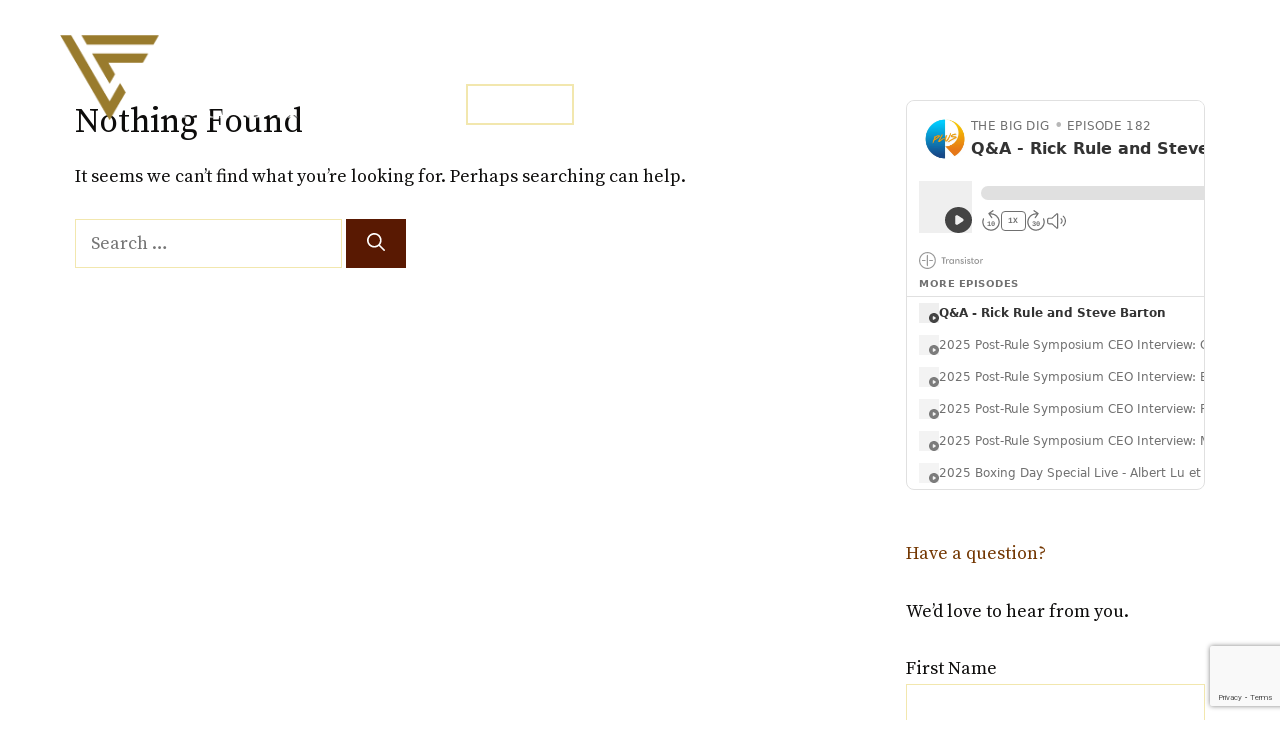

--- FILE ---
content_type: text/html; charset=utf-8
request_url: https://www.google.com/recaptcha/api2/anchor?ar=1&k=6LdCBRsrAAAAALOhJ8ynrKYsowOj6HgZZJMrgoe9&co=aHR0cHM6Ly9sdW1hZmluYW5jZS5jb206NDQz&hl=en&v=PoyoqOPhxBO7pBk68S4YbpHZ&size=invisible&anchor-ms=20000&execute-ms=30000&cb=e3yfhsq66c63
body_size: 48718
content:
<!DOCTYPE HTML><html dir="ltr" lang="en"><head><meta http-equiv="Content-Type" content="text/html; charset=UTF-8">
<meta http-equiv="X-UA-Compatible" content="IE=edge">
<title>reCAPTCHA</title>
<style type="text/css">
/* cyrillic-ext */
@font-face {
  font-family: 'Roboto';
  font-style: normal;
  font-weight: 400;
  font-stretch: 100%;
  src: url(//fonts.gstatic.com/s/roboto/v48/KFO7CnqEu92Fr1ME7kSn66aGLdTylUAMa3GUBHMdazTgWw.woff2) format('woff2');
  unicode-range: U+0460-052F, U+1C80-1C8A, U+20B4, U+2DE0-2DFF, U+A640-A69F, U+FE2E-FE2F;
}
/* cyrillic */
@font-face {
  font-family: 'Roboto';
  font-style: normal;
  font-weight: 400;
  font-stretch: 100%;
  src: url(//fonts.gstatic.com/s/roboto/v48/KFO7CnqEu92Fr1ME7kSn66aGLdTylUAMa3iUBHMdazTgWw.woff2) format('woff2');
  unicode-range: U+0301, U+0400-045F, U+0490-0491, U+04B0-04B1, U+2116;
}
/* greek-ext */
@font-face {
  font-family: 'Roboto';
  font-style: normal;
  font-weight: 400;
  font-stretch: 100%;
  src: url(//fonts.gstatic.com/s/roboto/v48/KFO7CnqEu92Fr1ME7kSn66aGLdTylUAMa3CUBHMdazTgWw.woff2) format('woff2');
  unicode-range: U+1F00-1FFF;
}
/* greek */
@font-face {
  font-family: 'Roboto';
  font-style: normal;
  font-weight: 400;
  font-stretch: 100%;
  src: url(//fonts.gstatic.com/s/roboto/v48/KFO7CnqEu92Fr1ME7kSn66aGLdTylUAMa3-UBHMdazTgWw.woff2) format('woff2');
  unicode-range: U+0370-0377, U+037A-037F, U+0384-038A, U+038C, U+038E-03A1, U+03A3-03FF;
}
/* math */
@font-face {
  font-family: 'Roboto';
  font-style: normal;
  font-weight: 400;
  font-stretch: 100%;
  src: url(//fonts.gstatic.com/s/roboto/v48/KFO7CnqEu92Fr1ME7kSn66aGLdTylUAMawCUBHMdazTgWw.woff2) format('woff2');
  unicode-range: U+0302-0303, U+0305, U+0307-0308, U+0310, U+0312, U+0315, U+031A, U+0326-0327, U+032C, U+032F-0330, U+0332-0333, U+0338, U+033A, U+0346, U+034D, U+0391-03A1, U+03A3-03A9, U+03B1-03C9, U+03D1, U+03D5-03D6, U+03F0-03F1, U+03F4-03F5, U+2016-2017, U+2034-2038, U+203C, U+2040, U+2043, U+2047, U+2050, U+2057, U+205F, U+2070-2071, U+2074-208E, U+2090-209C, U+20D0-20DC, U+20E1, U+20E5-20EF, U+2100-2112, U+2114-2115, U+2117-2121, U+2123-214F, U+2190, U+2192, U+2194-21AE, U+21B0-21E5, U+21F1-21F2, U+21F4-2211, U+2213-2214, U+2216-22FF, U+2308-230B, U+2310, U+2319, U+231C-2321, U+2336-237A, U+237C, U+2395, U+239B-23B7, U+23D0, U+23DC-23E1, U+2474-2475, U+25AF, U+25B3, U+25B7, U+25BD, U+25C1, U+25CA, U+25CC, U+25FB, U+266D-266F, U+27C0-27FF, U+2900-2AFF, U+2B0E-2B11, U+2B30-2B4C, U+2BFE, U+3030, U+FF5B, U+FF5D, U+1D400-1D7FF, U+1EE00-1EEFF;
}
/* symbols */
@font-face {
  font-family: 'Roboto';
  font-style: normal;
  font-weight: 400;
  font-stretch: 100%;
  src: url(//fonts.gstatic.com/s/roboto/v48/KFO7CnqEu92Fr1ME7kSn66aGLdTylUAMaxKUBHMdazTgWw.woff2) format('woff2');
  unicode-range: U+0001-000C, U+000E-001F, U+007F-009F, U+20DD-20E0, U+20E2-20E4, U+2150-218F, U+2190, U+2192, U+2194-2199, U+21AF, U+21E6-21F0, U+21F3, U+2218-2219, U+2299, U+22C4-22C6, U+2300-243F, U+2440-244A, U+2460-24FF, U+25A0-27BF, U+2800-28FF, U+2921-2922, U+2981, U+29BF, U+29EB, U+2B00-2BFF, U+4DC0-4DFF, U+FFF9-FFFB, U+10140-1018E, U+10190-1019C, U+101A0, U+101D0-101FD, U+102E0-102FB, U+10E60-10E7E, U+1D2C0-1D2D3, U+1D2E0-1D37F, U+1F000-1F0FF, U+1F100-1F1AD, U+1F1E6-1F1FF, U+1F30D-1F30F, U+1F315, U+1F31C, U+1F31E, U+1F320-1F32C, U+1F336, U+1F378, U+1F37D, U+1F382, U+1F393-1F39F, U+1F3A7-1F3A8, U+1F3AC-1F3AF, U+1F3C2, U+1F3C4-1F3C6, U+1F3CA-1F3CE, U+1F3D4-1F3E0, U+1F3ED, U+1F3F1-1F3F3, U+1F3F5-1F3F7, U+1F408, U+1F415, U+1F41F, U+1F426, U+1F43F, U+1F441-1F442, U+1F444, U+1F446-1F449, U+1F44C-1F44E, U+1F453, U+1F46A, U+1F47D, U+1F4A3, U+1F4B0, U+1F4B3, U+1F4B9, U+1F4BB, U+1F4BF, U+1F4C8-1F4CB, U+1F4D6, U+1F4DA, U+1F4DF, U+1F4E3-1F4E6, U+1F4EA-1F4ED, U+1F4F7, U+1F4F9-1F4FB, U+1F4FD-1F4FE, U+1F503, U+1F507-1F50B, U+1F50D, U+1F512-1F513, U+1F53E-1F54A, U+1F54F-1F5FA, U+1F610, U+1F650-1F67F, U+1F687, U+1F68D, U+1F691, U+1F694, U+1F698, U+1F6AD, U+1F6B2, U+1F6B9-1F6BA, U+1F6BC, U+1F6C6-1F6CF, U+1F6D3-1F6D7, U+1F6E0-1F6EA, U+1F6F0-1F6F3, U+1F6F7-1F6FC, U+1F700-1F7FF, U+1F800-1F80B, U+1F810-1F847, U+1F850-1F859, U+1F860-1F887, U+1F890-1F8AD, U+1F8B0-1F8BB, U+1F8C0-1F8C1, U+1F900-1F90B, U+1F93B, U+1F946, U+1F984, U+1F996, U+1F9E9, U+1FA00-1FA6F, U+1FA70-1FA7C, U+1FA80-1FA89, U+1FA8F-1FAC6, U+1FACE-1FADC, U+1FADF-1FAE9, U+1FAF0-1FAF8, U+1FB00-1FBFF;
}
/* vietnamese */
@font-face {
  font-family: 'Roboto';
  font-style: normal;
  font-weight: 400;
  font-stretch: 100%;
  src: url(//fonts.gstatic.com/s/roboto/v48/KFO7CnqEu92Fr1ME7kSn66aGLdTylUAMa3OUBHMdazTgWw.woff2) format('woff2');
  unicode-range: U+0102-0103, U+0110-0111, U+0128-0129, U+0168-0169, U+01A0-01A1, U+01AF-01B0, U+0300-0301, U+0303-0304, U+0308-0309, U+0323, U+0329, U+1EA0-1EF9, U+20AB;
}
/* latin-ext */
@font-face {
  font-family: 'Roboto';
  font-style: normal;
  font-weight: 400;
  font-stretch: 100%;
  src: url(//fonts.gstatic.com/s/roboto/v48/KFO7CnqEu92Fr1ME7kSn66aGLdTylUAMa3KUBHMdazTgWw.woff2) format('woff2');
  unicode-range: U+0100-02BA, U+02BD-02C5, U+02C7-02CC, U+02CE-02D7, U+02DD-02FF, U+0304, U+0308, U+0329, U+1D00-1DBF, U+1E00-1E9F, U+1EF2-1EFF, U+2020, U+20A0-20AB, U+20AD-20C0, U+2113, U+2C60-2C7F, U+A720-A7FF;
}
/* latin */
@font-face {
  font-family: 'Roboto';
  font-style: normal;
  font-weight: 400;
  font-stretch: 100%;
  src: url(//fonts.gstatic.com/s/roboto/v48/KFO7CnqEu92Fr1ME7kSn66aGLdTylUAMa3yUBHMdazQ.woff2) format('woff2');
  unicode-range: U+0000-00FF, U+0131, U+0152-0153, U+02BB-02BC, U+02C6, U+02DA, U+02DC, U+0304, U+0308, U+0329, U+2000-206F, U+20AC, U+2122, U+2191, U+2193, U+2212, U+2215, U+FEFF, U+FFFD;
}
/* cyrillic-ext */
@font-face {
  font-family: 'Roboto';
  font-style: normal;
  font-weight: 500;
  font-stretch: 100%;
  src: url(//fonts.gstatic.com/s/roboto/v48/KFO7CnqEu92Fr1ME7kSn66aGLdTylUAMa3GUBHMdazTgWw.woff2) format('woff2');
  unicode-range: U+0460-052F, U+1C80-1C8A, U+20B4, U+2DE0-2DFF, U+A640-A69F, U+FE2E-FE2F;
}
/* cyrillic */
@font-face {
  font-family: 'Roboto';
  font-style: normal;
  font-weight: 500;
  font-stretch: 100%;
  src: url(//fonts.gstatic.com/s/roboto/v48/KFO7CnqEu92Fr1ME7kSn66aGLdTylUAMa3iUBHMdazTgWw.woff2) format('woff2');
  unicode-range: U+0301, U+0400-045F, U+0490-0491, U+04B0-04B1, U+2116;
}
/* greek-ext */
@font-face {
  font-family: 'Roboto';
  font-style: normal;
  font-weight: 500;
  font-stretch: 100%;
  src: url(//fonts.gstatic.com/s/roboto/v48/KFO7CnqEu92Fr1ME7kSn66aGLdTylUAMa3CUBHMdazTgWw.woff2) format('woff2');
  unicode-range: U+1F00-1FFF;
}
/* greek */
@font-face {
  font-family: 'Roboto';
  font-style: normal;
  font-weight: 500;
  font-stretch: 100%;
  src: url(//fonts.gstatic.com/s/roboto/v48/KFO7CnqEu92Fr1ME7kSn66aGLdTylUAMa3-UBHMdazTgWw.woff2) format('woff2');
  unicode-range: U+0370-0377, U+037A-037F, U+0384-038A, U+038C, U+038E-03A1, U+03A3-03FF;
}
/* math */
@font-face {
  font-family: 'Roboto';
  font-style: normal;
  font-weight: 500;
  font-stretch: 100%;
  src: url(//fonts.gstatic.com/s/roboto/v48/KFO7CnqEu92Fr1ME7kSn66aGLdTylUAMawCUBHMdazTgWw.woff2) format('woff2');
  unicode-range: U+0302-0303, U+0305, U+0307-0308, U+0310, U+0312, U+0315, U+031A, U+0326-0327, U+032C, U+032F-0330, U+0332-0333, U+0338, U+033A, U+0346, U+034D, U+0391-03A1, U+03A3-03A9, U+03B1-03C9, U+03D1, U+03D5-03D6, U+03F0-03F1, U+03F4-03F5, U+2016-2017, U+2034-2038, U+203C, U+2040, U+2043, U+2047, U+2050, U+2057, U+205F, U+2070-2071, U+2074-208E, U+2090-209C, U+20D0-20DC, U+20E1, U+20E5-20EF, U+2100-2112, U+2114-2115, U+2117-2121, U+2123-214F, U+2190, U+2192, U+2194-21AE, U+21B0-21E5, U+21F1-21F2, U+21F4-2211, U+2213-2214, U+2216-22FF, U+2308-230B, U+2310, U+2319, U+231C-2321, U+2336-237A, U+237C, U+2395, U+239B-23B7, U+23D0, U+23DC-23E1, U+2474-2475, U+25AF, U+25B3, U+25B7, U+25BD, U+25C1, U+25CA, U+25CC, U+25FB, U+266D-266F, U+27C0-27FF, U+2900-2AFF, U+2B0E-2B11, U+2B30-2B4C, U+2BFE, U+3030, U+FF5B, U+FF5D, U+1D400-1D7FF, U+1EE00-1EEFF;
}
/* symbols */
@font-face {
  font-family: 'Roboto';
  font-style: normal;
  font-weight: 500;
  font-stretch: 100%;
  src: url(//fonts.gstatic.com/s/roboto/v48/KFO7CnqEu92Fr1ME7kSn66aGLdTylUAMaxKUBHMdazTgWw.woff2) format('woff2');
  unicode-range: U+0001-000C, U+000E-001F, U+007F-009F, U+20DD-20E0, U+20E2-20E4, U+2150-218F, U+2190, U+2192, U+2194-2199, U+21AF, U+21E6-21F0, U+21F3, U+2218-2219, U+2299, U+22C4-22C6, U+2300-243F, U+2440-244A, U+2460-24FF, U+25A0-27BF, U+2800-28FF, U+2921-2922, U+2981, U+29BF, U+29EB, U+2B00-2BFF, U+4DC0-4DFF, U+FFF9-FFFB, U+10140-1018E, U+10190-1019C, U+101A0, U+101D0-101FD, U+102E0-102FB, U+10E60-10E7E, U+1D2C0-1D2D3, U+1D2E0-1D37F, U+1F000-1F0FF, U+1F100-1F1AD, U+1F1E6-1F1FF, U+1F30D-1F30F, U+1F315, U+1F31C, U+1F31E, U+1F320-1F32C, U+1F336, U+1F378, U+1F37D, U+1F382, U+1F393-1F39F, U+1F3A7-1F3A8, U+1F3AC-1F3AF, U+1F3C2, U+1F3C4-1F3C6, U+1F3CA-1F3CE, U+1F3D4-1F3E0, U+1F3ED, U+1F3F1-1F3F3, U+1F3F5-1F3F7, U+1F408, U+1F415, U+1F41F, U+1F426, U+1F43F, U+1F441-1F442, U+1F444, U+1F446-1F449, U+1F44C-1F44E, U+1F453, U+1F46A, U+1F47D, U+1F4A3, U+1F4B0, U+1F4B3, U+1F4B9, U+1F4BB, U+1F4BF, U+1F4C8-1F4CB, U+1F4D6, U+1F4DA, U+1F4DF, U+1F4E3-1F4E6, U+1F4EA-1F4ED, U+1F4F7, U+1F4F9-1F4FB, U+1F4FD-1F4FE, U+1F503, U+1F507-1F50B, U+1F50D, U+1F512-1F513, U+1F53E-1F54A, U+1F54F-1F5FA, U+1F610, U+1F650-1F67F, U+1F687, U+1F68D, U+1F691, U+1F694, U+1F698, U+1F6AD, U+1F6B2, U+1F6B9-1F6BA, U+1F6BC, U+1F6C6-1F6CF, U+1F6D3-1F6D7, U+1F6E0-1F6EA, U+1F6F0-1F6F3, U+1F6F7-1F6FC, U+1F700-1F7FF, U+1F800-1F80B, U+1F810-1F847, U+1F850-1F859, U+1F860-1F887, U+1F890-1F8AD, U+1F8B0-1F8BB, U+1F8C0-1F8C1, U+1F900-1F90B, U+1F93B, U+1F946, U+1F984, U+1F996, U+1F9E9, U+1FA00-1FA6F, U+1FA70-1FA7C, U+1FA80-1FA89, U+1FA8F-1FAC6, U+1FACE-1FADC, U+1FADF-1FAE9, U+1FAF0-1FAF8, U+1FB00-1FBFF;
}
/* vietnamese */
@font-face {
  font-family: 'Roboto';
  font-style: normal;
  font-weight: 500;
  font-stretch: 100%;
  src: url(//fonts.gstatic.com/s/roboto/v48/KFO7CnqEu92Fr1ME7kSn66aGLdTylUAMa3OUBHMdazTgWw.woff2) format('woff2');
  unicode-range: U+0102-0103, U+0110-0111, U+0128-0129, U+0168-0169, U+01A0-01A1, U+01AF-01B0, U+0300-0301, U+0303-0304, U+0308-0309, U+0323, U+0329, U+1EA0-1EF9, U+20AB;
}
/* latin-ext */
@font-face {
  font-family: 'Roboto';
  font-style: normal;
  font-weight: 500;
  font-stretch: 100%;
  src: url(//fonts.gstatic.com/s/roboto/v48/KFO7CnqEu92Fr1ME7kSn66aGLdTylUAMa3KUBHMdazTgWw.woff2) format('woff2');
  unicode-range: U+0100-02BA, U+02BD-02C5, U+02C7-02CC, U+02CE-02D7, U+02DD-02FF, U+0304, U+0308, U+0329, U+1D00-1DBF, U+1E00-1E9F, U+1EF2-1EFF, U+2020, U+20A0-20AB, U+20AD-20C0, U+2113, U+2C60-2C7F, U+A720-A7FF;
}
/* latin */
@font-face {
  font-family: 'Roboto';
  font-style: normal;
  font-weight: 500;
  font-stretch: 100%;
  src: url(//fonts.gstatic.com/s/roboto/v48/KFO7CnqEu92Fr1ME7kSn66aGLdTylUAMa3yUBHMdazQ.woff2) format('woff2');
  unicode-range: U+0000-00FF, U+0131, U+0152-0153, U+02BB-02BC, U+02C6, U+02DA, U+02DC, U+0304, U+0308, U+0329, U+2000-206F, U+20AC, U+2122, U+2191, U+2193, U+2212, U+2215, U+FEFF, U+FFFD;
}
/* cyrillic-ext */
@font-face {
  font-family: 'Roboto';
  font-style: normal;
  font-weight: 900;
  font-stretch: 100%;
  src: url(//fonts.gstatic.com/s/roboto/v48/KFO7CnqEu92Fr1ME7kSn66aGLdTylUAMa3GUBHMdazTgWw.woff2) format('woff2');
  unicode-range: U+0460-052F, U+1C80-1C8A, U+20B4, U+2DE0-2DFF, U+A640-A69F, U+FE2E-FE2F;
}
/* cyrillic */
@font-face {
  font-family: 'Roboto';
  font-style: normal;
  font-weight: 900;
  font-stretch: 100%;
  src: url(//fonts.gstatic.com/s/roboto/v48/KFO7CnqEu92Fr1ME7kSn66aGLdTylUAMa3iUBHMdazTgWw.woff2) format('woff2');
  unicode-range: U+0301, U+0400-045F, U+0490-0491, U+04B0-04B1, U+2116;
}
/* greek-ext */
@font-face {
  font-family: 'Roboto';
  font-style: normal;
  font-weight: 900;
  font-stretch: 100%;
  src: url(//fonts.gstatic.com/s/roboto/v48/KFO7CnqEu92Fr1ME7kSn66aGLdTylUAMa3CUBHMdazTgWw.woff2) format('woff2');
  unicode-range: U+1F00-1FFF;
}
/* greek */
@font-face {
  font-family: 'Roboto';
  font-style: normal;
  font-weight: 900;
  font-stretch: 100%;
  src: url(//fonts.gstatic.com/s/roboto/v48/KFO7CnqEu92Fr1ME7kSn66aGLdTylUAMa3-UBHMdazTgWw.woff2) format('woff2');
  unicode-range: U+0370-0377, U+037A-037F, U+0384-038A, U+038C, U+038E-03A1, U+03A3-03FF;
}
/* math */
@font-face {
  font-family: 'Roboto';
  font-style: normal;
  font-weight: 900;
  font-stretch: 100%;
  src: url(//fonts.gstatic.com/s/roboto/v48/KFO7CnqEu92Fr1ME7kSn66aGLdTylUAMawCUBHMdazTgWw.woff2) format('woff2');
  unicode-range: U+0302-0303, U+0305, U+0307-0308, U+0310, U+0312, U+0315, U+031A, U+0326-0327, U+032C, U+032F-0330, U+0332-0333, U+0338, U+033A, U+0346, U+034D, U+0391-03A1, U+03A3-03A9, U+03B1-03C9, U+03D1, U+03D5-03D6, U+03F0-03F1, U+03F4-03F5, U+2016-2017, U+2034-2038, U+203C, U+2040, U+2043, U+2047, U+2050, U+2057, U+205F, U+2070-2071, U+2074-208E, U+2090-209C, U+20D0-20DC, U+20E1, U+20E5-20EF, U+2100-2112, U+2114-2115, U+2117-2121, U+2123-214F, U+2190, U+2192, U+2194-21AE, U+21B0-21E5, U+21F1-21F2, U+21F4-2211, U+2213-2214, U+2216-22FF, U+2308-230B, U+2310, U+2319, U+231C-2321, U+2336-237A, U+237C, U+2395, U+239B-23B7, U+23D0, U+23DC-23E1, U+2474-2475, U+25AF, U+25B3, U+25B7, U+25BD, U+25C1, U+25CA, U+25CC, U+25FB, U+266D-266F, U+27C0-27FF, U+2900-2AFF, U+2B0E-2B11, U+2B30-2B4C, U+2BFE, U+3030, U+FF5B, U+FF5D, U+1D400-1D7FF, U+1EE00-1EEFF;
}
/* symbols */
@font-face {
  font-family: 'Roboto';
  font-style: normal;
  font-weight: 900;
  font-stretch: 100%;
  src: url(//fonts.gstatic.com/s/roboto/v48/KFO7CnqEu92Fr1ME7kSn66aGLdTylUAMaxKUBHMdazTgWw.woff2) format('woff2');
  unicode-range: U+0001-000C, U+000E-001F, U+007F-009F, U+20DD-20E0, U+20E2-20E4, U+2150-218F, U+2190, U+2192, U+2194-2199, U+21AF, U+21E6-21F0, U+21F3, U+2218-2219, U+2299, U+22C4-22C6, U+2300-243F, U+2440-244A, U+2460-24FF, U+25A0-27BF, U+2800-28FF, U+2921-2922, U+2981, U+29BF, U+29EB, U+2B00-2BFF, U+4DC0-4DFF, U+FFF9-FFFB, U+10140-1018E, U+10190-1019C, U+101A0, U+101D0-101FD, U+102E0-102FB, U+10E60-10E7E, U+1D2C0-1D2D3, U+1D2E0-1D37F, U+1F000-1F0FF, U+1F100-1F1AD, U+1F1E6-1F1FF, U+1F30D-1F30F, U+1F315, U+1F31C, U+1F31E, U+1F320-1F32C, U+1F336, U+1F378, U+1F37D, U+1F382, U+1F393-1F39F, U+1F3A7-1F3A8, U+1F3AC-1F3AF, U+1F3C2, U+1F3C4-1F3C6, U+1F3CA-1F3CE, U+1F3D4-1F3E0, U+1F3ED, U+1F3F1-1F3F3, U+1F3F5-1F3F7, U+1F408, U+1F415, U+1F41F, U+1F426, U+1F43F, U+1F441-1F442, U+1F444, U+1F446-1F449, U+1F44C-1F44E, U+1F453, U+1F46A, U+1F47D, U+1F4A3, U+1F4B0, U+1F4B3, U+1F4B9, U+1F4BB, U+1F4BF, U+1F4C8-1F4CB, U+1F4D6, U+1F4DA, U+1F4DF, U+1F4E3-1F4E6, U+1F4EA-1F4ED, U+1F4F7, U+1F4F9-1F4FB, U+1F4FD-1F4FE, U+1F503, U+1F507-1F50B, U+1F50D, U+1F512-1F513, U+1F53E-1F54A, U+1F54F-1F5FA, U+1F610, U+1F650-1F67F, U+1F687, U+1F68D, U+1F691, U+1F694, U+1F698, U+1F6AD, U+1F6B2, U+1F6B9-1F6BA, U+1F6BC, U+1F6C6-1F6CF, U+1F6D3-1F6D7, U+1F6E0-1F6EA, U+1F6F0-1F6F3, U+1F6F7-1F6FC, U+1F700-1F7FF, U+1F800-1F80B, U+1F810-1F847, U+1F850-1F859, U+1F860-1F887, U+1F890-1F8AD, U+1F8B0-1F8BB, U+1F8C0-1F8C1, U+1F900-1F90B, U+1F93B, U+1F946, U+1F984, U+1F996, U+1F9E9, U+1FA00-1FA6F, U+1FA70-1FA7C, U+1FA80-1FA89, U+1FA8F-1FAC6, U+1FACE-1FADC, U+1FADF-1FAE9, U+1FAF0-1FAF8, U+1FB00-1FBFF;
}
/* vietnamese */
@font-face {
  font-family: 'Roboto';
  font-style: normal;
  font-weight: 900;
  font-stretch: 100%;
  src: url(//fonts.gstatic.com/s/roboto/v48/KFO7CnqEu92Fr1ME7kSn66aGLdTylUAMa3OUBHMdazTgWw.woff2) format('woff2');
  unicode-range: U+0102-0103, U+0110-0111, U+0128-0129, U+0168-0169, U+01A0-01A1, U+01AF-01B0, U+0300-0301, U+0303-0304, U+0308-0309, U+0323, U+0329, U+1EA0-1EF9, U+20AB;
}
/* latin-ext */
@font-face {
  font-family: 'Roboto';
  font-style: normal;
  font-weight: 900;
  font-stretch: 100%;
  src: url(//fonts.gstatic.com/s/roboto/v48/KFO7CnqEu92Fr1ME7kSn66aGLdTylUAMa3KUBHMdazTgWw.woff2) format('woff2');
  unicode-range: U+0100-02BA, U+02BD-02C5, U+02C7-02CC, U+02CE-02D7, U+02DD-02FF, U+0304, U+0308, U+0329, U+1D00-1DBF, U+1E00-1E9F, U+1EF2-1EFF, U+2020, U+20A0-20AB, U+20AD-20C0, U+2113, U+2C60-2C7F, U+A720-A7FF;
}
/* latin */
@font-face {
  font-family: 'Roboto';
  font-style: normal;
  font-weight: 900;
  font-stretch: 100%;
  src: url(//fonts.gstatic.com/s/roboto/v48/KFO7CnqEu92Fr1ME7kSn66aGLdTylUAMa3yUBHMdazQ.woff2) format('woff2');
  unicode-range: U+0000-00FF, U+0131, U+0152-0153, U+02BB-02BC, U+02C6, U+02DA, U+02DC, U+0304, U+0308, U+0329, U+2000-206F, U+20AC, U+2122, U+2191, U+2193, U+2212, U+2215, U+FEFF, U+FFFD;
}

</style>
<link rel="stylesheet" type="text/css" href="https://www.gstatic.com/recaptcha/releases/PoyoqOPhxBO7pBk68S4YbpHZ/styles__ltr.css">
<script nonce="XDBQjgYQ19diRIzHCK-_pg" type="text/javascript">window['__recaptcha_api'] = 'https://www.google.com/recaptcha/api2/';</script>
<script type="text/javascript" src="https://www.gstatic.com/recaptcha/releases/PoyoqOPhxBO7pBk68S4YbpHZ/recaptcha__en.js" nonce="XDBQjgYQ19diRIzHCK-_pg">
      
    </script></head>
<body><div id="rc-anchor-alert" class="rc-anchor-alert"></div>
<input type="hidden" id="recaptcha-token" value="[base64]">
<script type="text/javascript" nonce="XDBQjgYQ19diRIzHCK-_pg">
      recaptcha.anchor.Main.init("[\x22ainput\x22,[\x22bgdata\x22,\x22\x22,\[base64]/[base64]/[base64]/[base64]/cjw8ejpyPj4+eil9Y2F0Y2gobCl7dGhyb3cgbDt9fSxIPWZ1bmN0aW9uKHcsdCx6KXtpZih3PT0xOTR8fHc9PTIwOCl0LnZbd10/dC52W3ddLmNvbmNhdCh6KTp0LnZbd109b2Yoeix0KTtlbHNle2lmKHQuYkImJnchPTMxNylyZXR1cm47dz09NjZ8fHc9PTEyMnx8dz09NDcwfHx3PT00NHx8dz09NDE2fHx3PT0zOTd8fHc9PTQyMXx8dz09Njh8fHc9PTcwfHx3PT0xODQ/[base64]/[base64]/[base64]/bmV3IGRbVl0oSlswXSk6cD09Mj9uZXcgZFtWXShKWzBdLEpbMV0pOnA9PTM/bmV3IGRbVl0oSlswXSxKWzFdLEpbMl0pOnA9PTQ/[base64]/[base64]/[base64]/[base64]\x22,\[base64]\\u003d\x22,\x22w7TDvsOEwpxJAhQ3wqvDtMOBQ2vDjcOZSMOewq80UMOMeVNZbCbDm8K7b8KOwqfCkMOocG/CgR3Dv2nCpwFYX8OAOMORwozDj8O+wpVewqp4XHhuDMOUwo0RKsOxSwPCu8K+bkLDqh0HVGxkNVzCjsKkwpQvMAzCicKCW1TDjg/[base64]/JUvCocKvw7Aow5xew6I0IMKkw5dXw4N/OxPDux7CkMKVw6Utw6Mow53Cj8KqJcKbXz3DgsOCFsOJCXrCmsKADhDDtl5efRPDnCvDu1kKQcOFGcKDwrPDssK0WsKewro7w4wQUmEswqEhw5DCtcOrYsKLw5kCwrY9G8K3wqXCjcOMwrcSHcKrw6Rmwp3ChULCtsO5w6XCi8K/w4hGHsKcV8K0woLDrBXCjcKawrEwFzEQfWvCt8K9Qn85MMKIflPCi8OhwpnDpQcFw57DkUbCmmXCsAdFEMKkwrfCvkVnwpXCgx9owoLCskTClMKULGwrwprCqcKEw5PDgFbCk8OLBsOeXRAXHjZ0VcOowpbDtF1STyPDqsOewr/DlsK+a8K0w5ZAYxrCjMOCbwoawqzCvcOBw79rw7Y5w6nCmMO3bHUDecOzIsOzw53Ch8OXRcKcw4cgJcKcwqbDkDpXTMKDd8OnO8OqNsKvEirDscOdW2FwNxRIwq9GOCVHKMK3wpxfdjt6w58Yw5nCjxzDpmtWwptqfh7Ct8K9wqcLDsO7wqs/wq7DomzCrSxwHGPClsK6M8OGBWTDjmfDtjMWw4vCh0RlA8KAwpdpaCzDlsORwoXDjcOAw4nCkMOqW8OtKMKgX8OCesOSwrpkbsKyezkGwq/DkHzDnMKJS8Oew7YmdsOdQcO5w7xkw7MkwovCpMKVRC7DlALCjxA7wqrCilvCjMO/dcOIwpcBcsK4Cyh5w540UMOcBBwiXUlJwonCr8Kuw4HDt2AiZ8KmwrZDDkrDrRA3YMOffsK1wqtewrV4w4VcwrLDv8KFFMO5W8K/wpDDq3zDlmQ0wo3CnMK2D8O5WMOnW8OeZcOUJMK8VMOELR52R8OpHS91GmYxwrFqPsOLw4nCt8OTwqbCgETDlzLDrsOjb8K8fXtPwpkmGxFeH8KGw4cbA8Osw6jCs8O8PlIxRcKewozCh1J/wojCpBnCtxE0w7JnJiUuw43DjlFfcG/Coyxjw4vCgTTCg0MNw6xmLcOXw5nDqzvDssOJw6EgwonCh3dhwo9PdMOXWMOYbcKtYF/DtBhSLVgQDsOYBwMcw5nCmG3DvsK9w7DCm8KXTCsvw7Idw5dKQW89w5vDtgDCmsKBCnzCmx/CrxjCvcKzE2sXI2xCwoPCusONGMKQwrPCtcKyCcKFc8O4dR7DoMOvYHDCs8OiECtKwqo6YCASwoUFwrA4CcOZwqw6w7TCucOvwpoePnTCh1wpSirCqG3DksK/w7rDq8OSAsOLwpzDkHxTw7dcQ8Ksw6dXZlPCjsKHCcKOwp8Zwq9iBmwnMcOTw4bDgMOeLMK2EsOQw6rCuDYDw4DChcKeGsK9JwzDr2kBwrHDn8K3wqXDlsKWw5dUOsONw6ojEsKVO3sawofDgSU0cl8ZHTrDnXzDoyhcSA/[base64]/[base64]/CscKfOMKmDw5yegrDl8OCDMO9Jgs0w75Xwq7DtBIewpXDjcKUwqM+wp42dX8xMyNKwoRNwq7CimQpYcK9w7rCvwYUPQjDonxfEsKoXMOKfRnClMOawpIwM8KMBg1dw7Qxw7/DncOQBmbDhhTDs8KnQjsXw6bCj8Ocw5PCt8K9wpPCiVMEw6zCrTvCo8OhClhyZx8mwqfCu8OIw6TCqMKyw4ERcShAe24gwqbCv0rDg3/CoMOTw7XDlsKHXl7DpEfCoMOMw7zDjcKGwrc0MxTCrCw5MRLClcONOEvCk3LCgcO3wo7CkmIVTBxtw4vDhH3CtTZHH0RQw6LDnC89WQZtPsKTTMOmIj3DvMKvasOPw60vTnpCwp/CgcOjDcKQKAAPI8Ohw6LCtxbClWkXwpPDs8Otwq3CicOOw4fCtMKKwoMuw7PChMKzG8KOwrHCnxh4woUFXVjCs8K8w4vDucK8U8O4MljDk8OqcTDDnHzDiMK2w4wWK8Kxw6vDknDCmcKtVit2PMKvQMOGwobDjsKjwpY2wrrDln8yw7rDgMK3wrZaH8OAe8KjTH/[base64]/[base64]/GG1xwrnCjiTDqMKBwoTDnsKDTMKIR2kWIQIdRmF5wqcxH1fDj8ObwokrCwBVwrJ9fV3CicOswp/Ci1XCmsK9TMOUG8KzwrEwW8ONbB8aTmkHDGzDhgbDrMOzd8O4w4/DrMO6cw7DvcKTHjnCrcOPDT19J8KMWMKiw77CpAzCncKpw7/DmMK6wrbDpnlAGTYhwpZlYTHDk8KUw7E2w4cvw5EbwqrCs8KqKSEGwr5zw6zCszjDisOFbcOMKsOiwqzDp8OVY0AXwqY9bykrIsKzw7vCtlXDn8Kuwq59TsO0LEA/[base64]/DqcK2wq7Dk0rCt1ZUw5p+NsOlDsKIwrbDqkNDRMKWw67CgiJKw7nCuMOxwp5Mw4TCiMKTIjXCjsOtaVMhw7jCscKyw4gZwrchw5bDri4nwobCmnMjw7jCm8OpF8KDwo0jdMOjwq50w6Bsw6nDvsOgw6FUDsOdw6PCkMKRw5RTwpbCi8Orwp/Dn3fCkyMLJBrDhhhXWz5UDMOBeMOnwqgcwociw6XDlhs3w6gVwo/DjyXCo8KJwpvCpsOEJMOSw4xUwoFJN0hHH8OSw4QDw6jDpMOWwqrCqlvDvsOiTDU2SsKHCiNZViQjVhPDkmkMw7fCvTITRsKsEcOMw6XCsXfCoWAWwpQzd8OBIgBawox2OXLDtMK1wpNLw4tFJmrDl0tVaMKzw4c/BMOFPhHCusKqwq7Ct3nDs8Ovw4RKwqJJT8OhYMK9w5PDucKRaRLDhsOww6LClsKIGCLCtEjDlytcwqIdwqPChMOyQ1bDly/ClcOzMCXCqsO4wqZzIMOpw7sxw6EiRTEbVsONdnTCjMKiw6luw5rCtcK4w78zGhjDsWjCkTR2w58Xwq8yNClhw71YYXTDuSYJwqDDoMK9VDB8w5Nlw5UCwofDsRDCqhPCp8Okw6nDtMKILwlEY8KXwpXCmTDDnQAJJ8OOM8Orw4gWKMOuwobCjcKCwpDDqcOJMldHZT/[base64]/[base64]/[base64]/DrxnDphB5RMKOw7TDscKiwrrCiXobwqfCg8Opc8Ocwo0XNw3ClMOgdwYAw7jDkRPDomNrwq5NPGFgZGfDoGPCpcK/[base64]/W8K3wrRXwqRTw7rCrD8ow6HDr0HDhcKbw4ppMiV/wr/Cil5ewrsoVMOnw77DqGJiw5nCmsK7HsKwIgXCsSnCtV9QwpxuwqA/EcOXfGx0wr7CtcO2woXDocOUwpzDm8KRBcKsO8KZwprDr8OEwonCq8KeM8O+wq0UwodII8OSwqnCj8O2w4/CrMKyw77DrlRrwrTDryRUADDDsHPCqQAFwpTCjMOTXsKVwpHClcKRw5g1UEjCkTPDosKuwovCjRQNwpgzB8Ohw5/CnsO2w4XDnMONOsKAI8Kyw6bCkcOzw7XCr1nCo2IZw4DDhTbCjUlDw5rCvRFGw47DiEZOwqDCiD3Dg0zDg8OPN8O0McOgTsK7w69qw4fDj0/[base64]/DoMK5aEPDicOpI8O9w4rDmMOiA8OhJcONGSHClcOjKzdlw5Q4bMOSMsOswp/[base64]/CrMK+wpvCp8O/U8O+asOSw4DDomTCkMKPw4BrwqzCvSQOw7fDpsKvLSsBwr3CogHDtBzCgsOQwqDCpWsSwqBTw6fCuMOXK8KPYsObYWVCJTopYcKgwpdPw6wzPm4RTsOJNGAOI0DDjjl/Z8O7KhE4DcKpLkXDgX7CnyMCw4Z8w5LCisOiw6wawqTDrSccER1/w43CnMOzw63DuBnDiD3CjsOxwolew6jCsBpOw7fDuQDCrsK/w7rDkhkiwpUrw70lw5/Do1jCsEbDvljDt8KvGEjDocKhwoLCrF0Twq11OsKywpNSA8KLWsOMwr3CosOHAxTDhcKXw7Znw7Zdw7rCjQ1/fXXDlcOUw6zClDlTTMKIwqfCiMKdIh/DrsOswrlwdMOyw7ElH8Kbw7htMMKcbT3ChcOvL8KDMUbDqXZnwrwtSHnCh8OZwr7DjsOqwp/DuMOleldrwonDjsKfwrEeZlTDuMOgR03Dp8KBFkbDo8Ozwoc5TMOwMsK6w4wnGlPDtsKuwrDDvnbCqcOBw7HCvHzCqcKYwr8xDl9FBQ0bwoPDvcK0OAjCqlIbC8Onw6FGwqcrw70bIVfCgMObO2/[base64]/w6EowrE4MxnDuwrCkVIdw6sFw74fImXCusKSwpvChsOeMWzDnynDpMKXwpjCtiBhw7TDp8KabsKKcMOfwq/Ct0xNwofCrlTDncOkwqHCvsK9IcKXOhkLw57DhHVQwp4Uwq9VLWdHbSHDuMOrwq5HQjVUwrzDuCDDjTLDpUk/LGlrMhIlwpFvw6/CksOxwoHDlcKTXsOiw5U9wowPw7sxw73Dk8KDwrjDoMK+FsK5CyMmXW98acO2w78ew6MiwoUJwpTCrR4weXFodcOBJ8KDSF7CrMOzZW5WwqTCk8OowoTClE7DoUnCj8KywrDCnMK8wpApwrXDu8KNw7bClgI1a8KywqbCrsKnwpgrO8O/w7/[base64]/DrsOJYsOZw4fDpzHCs8OmwpseLMO/UB7Dl8OoLEBZEcOUw4jCrC7DusOYNm4hwpfDpE/[base64]/Di8KBK3DDhhlbIAgjeMKVw4pWwoPDvWnCu8KjIcOkVMOCbm15wqBneTFpQ0xjwpMyw4/Di8KjK8Kfw5LDgFzCq8KNAcO4w65zw6Urw7Uud2JwXwvDpBRJWsKywrsNbG/[base64]/[base64]/Cq3vDrcKVw7rDijjCnsKiw45IwonDiiY0H3g1JHxWw7EFw63CiiLCnSbDt25gwqxSbDVSCAvDusOrOsOcw4MXEyhWZhnDs8KbR01NEUgwQMOUTcKvFysnakjChcKeSsKaMkclbQRMVXImwqrCkRdHEcK/woLChAXCow5xw68Jw7QUNg0sw4TCg1DCuUHDnsKpwohBwpcQbMO3w58TwpPCh8KpJHvDkMOfTMKHB8Oiw7fDm8K1wpDDnCHDjW4uFwrDkn1QIzrDpMKlwpBvwo3Dt8Kyw43DpC4Kw6sgGF7DiQkPwqHDogbDp0hXwpDDiHXChQ/[base64]/[base64]/DqSYHIMKvNcOEHAZUYMO4RijDsWPDi8KIWsKtRMK+worDkMO8EhTCjcOiw63CuxIZw7vCnQpsa8KBYX1Kw4jDrlbDpsK8w4vDucO9w7ArdcOOwpfCqcO1N8O2w7kmw5nDt8KUwofCvsKqEAAjw6RgairCul/Ctn7Cgw3DrQTDn8OHWiotw4fDsXnCg0c6bwbCn8O7N8OkwqHCvsK/JcOUw73DlsO+w5dLLRc2UVMxRRwrw7zDk8ODwpPDuWQwQg0ZwozCgz9rTMOQXER4QMKgJlE3dyDCmMO5wpoPKXDCsmjDm1/ClcORQMOlw4IUeMO1w5nDuW/[base64]/[base64]/[base64]/[base64]/esORw5N2IiVOwpTDtsOAUMOML8O5wpPCsMKOw7LCnFDDoXE/bsK+fMKSJcK7KsOdBcKZw7kAwqBZwrnDt8OGQxJnUMKmw7DCvlzDqXlAIcKXMhocTGPDknw/[base64]/Dqx7Djng8w6bClsO7VA8jT8O+wrrCiUA4w6cxRcOZw67CssKuworCtWfCjUBLYhkLWMKTBMOmYcORKsKJwpY/[base64]/LcOhGDvDqX4GCcOEwrl7w4PCjDsOwo8Jw6Y2W8KEw7lJwojDtcKgwq0lWGvCtUzCjMOUUkjCrsOTAU/DlcKvwoYZLn4oFT5jw41Ia8KmFkJcMG5EH8OtJ8Kmw6E+bzzDo20Zw5R+wolfw7TClVbCv8Oheno/[base64]/Ch8KPwp1Kw6pPwrzDuQM0GUTCi8OlTMOLw7B3wobDhhPCgHoyw4FAw6vChj3DiCpqA8OEEH7Cj8K6EhfDtgoNfMKgwqnDt8OneMO3EDZ7w6RVf8K8w5zCiMOzw6DCucKBADt5wqrDnyF8JMOOw5bDnCIgDQrDiMKOwphFw6bDrWFHXMKfwofCoQrDikx/woPDh8OSw53CvsOrw5Y6fMO3cAAVUsO1SFJJMjB9w5HDrQRtwqgUwrViw6bDvisXwrbCmzYNwrp/wrd/WXzDnsKvwrtew4pQOEIaw65gw5bCgcK8OR9kI0TDtHPDmMKiwoPDjwEsw4oJw5jDqi/DlcKQw5XCun1qw4pmw4YAcMKAwpPDmTLDi1BkS0Z5wp7CgDjDrSXChlJowqzClQ3CqEUrw7F7w4zDpxLCmMKGbcKRwrvCg8O3w7A4Tid7w5E4OcO3wpLChnTDvcKow6gWwp3CqsOqw4jCgQUdwpfDrghcIsObESxjwrHDq8Orw7HChWxrIsK/B8OIwp56XMO+bUR+wqh/[base64]/Dl8O9wqQnw6PCs0bDscKeVFEvwrbCs3djCsKXI8OewpvCi8Ovw6HDrnrCssKZADoxw5/DonHCj3/DklTDssKiwr8Fwo3CnMKtwo1tfh5hL8ORbnErwqLCpVZ3QV9RQcOof8OSwq3DpiAdwp3DsBh8w7rDsMO1wqljwqvCuFrCjV/CpsKJcMOXDsKOw5J4wqV9wo/DlcOgTwUyfxPCpcOfw4VYwoLDsQodw5EmAMK2wqLDr8KwMsKDwqnDg8Knw4Uzw4ZUNwxqwq02fjzChUzCgMOOGk3Dk1PDhzMdPcOzw7LCo1NVwp/Dj8KbOVcsw7/DrsKaIcKrGy/DkCDCjDskwrJ5QhvCgMOtw4czfU/DpQTDjcKwNVnDq8KtCR1VNsK1NAZ5wrbDgMO5UmUJwoZiTSdJw5oxACnDpcKMwrk/McOuw7DCtMOwLSDCj8Okw53DjBTDucOyw5l/[base64]/[base64]/DtFTCpFPDq8O+w682w6BeBjbDg8Kpwr8kw6gmGMOzw6HDosOkwqXCujJcw4PClcKlOcKGwrfDlcO/w4dOw5bCv8Kcw5Ybw6/Ck8OYw6V+w6rCv2JXwozCvsKSwq5Vw40Qw6koHsOxPzbDsHHDscKLwr0XwqvDg8OwUgfCmMKNwrfCtG84NMKIw74qwqvDrMKIb8KrXR3CvijCriLDimM5NcKPYU7CtsO3wpZywrJDd8KRwoTCozDDlMODNV/CvVIsE8KfVcK8OnjChQDDr07DvAQzIcKXw7rCsCURSD9VSC09b0lDwpdOHirCgEnDucKgwq7CgUAvMEfDuxR/K33CqsK4w7AZasOSCiUFw6FrbCYiw6fDvsOXwr/[base64]/[base64]/[base64]/CtMKsNzLCmcO5NVHDh1FgwoM+w5bDtsKjw4cHWsO4wrFQAT/[base64]/DtQ7CoAnCuxLDtcOkw6ZzDcK9w5dgfsKWaMOtH8OHwoXCv8K+w6FawqJTw5PCmzQ/w6h/wq7DiQlAfcOFXMOzw4XDi8OseBQZwoPDphQQW0xxYB/DqcKxC8KXenZtf8OlBsOcwqbCkMKFwpXCgcKhOjbCjcOKT8Kyw77DuMKwJmLDuRxxw43Cl8KobxLCs8OSwpzDlFPCkcOPXMOWacKracKew77DnMO8CsOUw5dMw7pleMOow4ocw6oOaUg1wp1Zw7vDvMOuwptNwpnChcOJwq18w6TDh3jClcOJwq/DrXocc8KAw6DClQRHw5peecO3w6UEBcKvAyMpw7QdOMOkExY0w4MWw6FPwrZcaDRMExbDr8KNXQbCqDcHw4/DsMK5w7HDn0HDtEHCp8K3w5Akw57Dm3hIGMOFw7kOwoHCpR3DnhzClMOAw4HCry7CvsO3wrXDomnDrsOHwr/[base64]/CqGnDjSFeLcKrwofChTfCvmU7WArDvDBsw5bDvcO9Bl8lw690wpcswobDg8O/w48rwoQxwrPDjsKtDsOyf8KfYsK5wrLCvcO0w6YeC8KtbXxFwprCs8K6UnNGK0J5T0xpw5jCinMoQzYMRD/DhBLDuVDCkG8Cwr3DpQMOw5fCrH/CncOEw5k5dgseKsKdKUvDl8Ktwo0/Sl3CvzIMw6PDlcKFecOcPzbDuw4Twr02wqMhBMOPDsO4w4DCkMOhwrV9JyB2bHDDnwfDhwvDm8Omwp8JScKmw4LDn3ooeVHDrUTDoMK2w5zDugo1w4DCtMO/[base64]/G8OYwpELwq5KwoxDD8KNcl/CqMOwD8KdVMO8GQDChcOCwp3CisKZWQscw7LDlXwIJCbDmEzDjBdcw7DCohXDkBA2dSLCiX1uw4PDgcKYw6LCtSoKw7jCqMOVwprCi34hFcKxw7h7w59zGcO5DT7CuMOdD8K1KXbCssKDw4UAw4s7fsKBwpPDlUE3w4/[base64]/DmsOSBsOlw4TDnyJzIcKyd2ZsR8KqwrprQHrDksO3wpMWTTNXwokUMsOGwrYeOMOyw6PCrCY3a35Nw6k9wpFPSjYoBcOFXMK3DCjDqcO2wp7Cs0BdKsKVdn9Jwo/DpsKfb8KDaMOcw5p4wqTDsDcmwoUBYn3DpGkvw4UJITnCtcO7QW0jalLDoMOrRyHChhjDlR9mfhNTwqDCpV7DjXMPwo3DszcNwr4iwpU3AsOJw7xpEkLDvMOew7B/AjNtEMO3w7HDmk4NPBfDvzzCjMOGwo9bw7vDpzXDtMKNe8OKwq/DmMOJwqBDw5p8w6DCn8OfwoUVw6ZzwpbCrMKfNcO2bcOwbn8odMO/w4fDqMKKacKVw5nCin/[base64]/[base64]/wpfCvMKlTS/Cn2vDqzkKwqTCgTJ6IcK5bggPJAhowqnCpMKmK2cPQyvCoMO2wpd5w4rDmMODScOXRMKJw5XCghxlb1nDqHtKwqEsw4XDocOoRD9swrLCnmtOw6fCssK8HsOgfcKJeAx9w7rDjRDDi1/CgX9yfMKnw69TJDQkwpheThjCp0kyUMKTwqDCnxBwwonCtCHCi8KDwpzCgjXCucKLEcKOwrHCmw/DjcOzwpLCuR/DogcCw40nwoU1Y03DpsOjwr7Do8K2bMKBFnDCnMKLYQQawocLTCjCjBjCk10ATcOEcgfCsXLDoMOQwpvDhsKZck1nwrPDrsK5wqcXw6Jvw6jDqxfCncK9w4tpw5N4w5FwwoZcFcKZMGrDksOSwqLCocOGEMOHw5TCvnVIUMOBfWzCumM7UsKPOMOPw4B2ZitLwo8/wqTCq8OETyLDtMKQZ8KhGsKZw53DnnBbf8OtwpR/N3DCjBvDvi/[base64]/DohtSwr/[base64]/w5NvwooBc3RgRsKCIBvCs8KoacOyBF14aw7DvXFywrzDiXt9CMKYw55rwrZGw4Ixwq1heV9SJsO4SsO/wptVwoxGw5nDp8KVEcKVwrhgKycNS8KZwpV9C1A3ahhnwp3DhsOXNMKPNcOdIxPCiSHCm8OTDcKXFBJUw53DjcOdSsOVwps1OMK9ImnClsOFw7vCqU/CohB9w47ClsKUw594eAMzBcONfxvDlkLCgWVbw47DvsODw5TCoB3DmxF3HjdxHMKRwpUrPcO7w4Ncw4FgbMOcw4zClMO9w6how5fCvQkSECvClcO3w7EBU8Kkw5rDv8KMw7LCgw8wwpNWXysmHCoNw44owqFow4tBBcKqH8OWw6jDiG58CsOGw6jDlMO/[base64]/Du8KcLnHDoiDCgCQtwrjCgsK9KMOdwrMVw6Rbwq7CmMOPE8OATEHCtsKGw7PChDHCnUHCqsOxw70zWMOgRHIfGsK4a8OdBcKlORU7MsK8w4MIDmnDl8ObT8Kgwow1wrkkelZ+w4FBwpLCj8K+asK4wp0Ww7fCosK0wo7DlWR6WMKtwrDCoV/Dn8OBw5s6wq1IwrnCi8O9w7PClQ9Ew6A7wqZOwoDChDjDm1pqGWAfOcKTwrstScOww5rDqk/Dl8Kbw7x5asOGR1PCuMO1GzxrE1wCwpQnwrltVR/DuMKsJBDDrMKcPQUWwrUyVsO+w4rClHvCnw7CvHDCscKbwqPCp8KhaMK1SzPDi1Jkw71hUsKiw70Bw6QqCMOiXkHDgMKrccOaw6bDnsKQBlk1C8K+w7bDi2NqwqrCgnDCnMO+FsOAECvDpgfDombCjMOxKHDDiigywpJTXkMQB8O+w6NoLcKfw6LCmE/CuGjCt8KJw5zDuSldw5DDoEZXGsOfw7bDgjPCmC1dw6XCvXkzwovCscKMOsOMRsOvw6PCj0FlWQzDozx9wpZrZVjCuzgowoHCsMO8SlU7wqN/[base64]/CkcO2Ixhqw6vChXTDm8K8ahtRw7rCr2HCksORwqDDk3LCth0xInXDngwcXMKpw6XCrw/Dr8OoNCbCsFljAE4adMKzWHnCtsOqw41Nwrw/[base64]/[base64]/DtmvDs18xw6URw6ZvbcKSImw9EsKrw77Cp8OTw7HCiycrwqs9G8KodsOCS2DCh1ZHw6pbLWLDvR3Cs8O2w4TCqn9bbxDDpBhCTsOTwp9/HwV8E0kRTCdrI2/Co1bCo8KwFB3DkxXDpzTChgbDoh3DrBLCmRjDpcOgFMK/EWXDjsOkZhYvWj4BXxPCuD43RVwNb8Kuw7zDicO0TMOvSsOfNsK2WTcwQ2g/w6jCocOzImxMw4/CuXnCj8O8wo3DmEbDo0oXw7Qawq85dsKHwqDDtU4qwoTDumzCsMK6CMOXwqk5PMOtCTFFMMO9wrluwovCmiLDnMOUwoDDhMOGwo41w7/[base64]/CrMO0XMOpGGLDiiMGwoXCigTCryR2Q8K7wofDiAPChMOfNsKCLlIbbsOpw6EiCy/ChS/CpHR1PMKaEsOmwpzDryLDqMKeYz3DtBjCp0I4J8KGwoTCmyPDnRfCiE/DvEHDj3jCuhtoIgLCgMKnX8OowoPCmMK8WiEFwqDDucOrwrAtdhIULsKuwrZqbcOVw7Bsw4jCgMKMM1s9wprClikaw6bDs1NhwqYSwodzQnXDr8Ohw6HCq8KVfwTCiHjCscK+FcOzwrBldEnDqXrDv24vEsO+w49eUMKIEy7CtUXDljtsw7JQDSDDkcKIwog5wo3Ds2/DrGFZEwtQDsONYndYw4ZgaMOQw6taw4BnDRNww5ksw4TCmsOOP8KEw4LCgAfDsEMsFVfDjsKuCjcaw7DDqAXDkcK/w4EDFijDvMOjbz/[base64]/Ct8KHw7jDh1RrwphpbhYmw4IHRMK1P8OOw4V7IBsjwqJHIiDCgkN9M8OGUBZsb8K+w4nCjDlLZsK6CsKGScK7NzjDtnXDqMObwprCpcKVwqHDosOaZMKBwqUhd8Kkw7EowrLCiDw1w5Rmw6/DkC/DrCY0IMOJC8OoaCdjwqgHZsKGN8O0fAF/GCHCvhvDhHvDgCHDm8K9NsONwqnDhlBMwqt6H8KOCyvCssOswoRda2VZw7wZw41RbsO0w5QdLHXDjws4wp9nw7A6TkEBw6TDiMKTaFbCrAHChsKqeMO7O8OUOFlbY8O4w67ChcKLw4hNGsKHwqoSSDtAXjXCiMOWwq5lwqtoOsOrw5tGOml/[base64]/FV1hLivDnMOVwoIIMcKNw5rCgcOww5vCiTcYWETCgsKcw6HDunQRw5DDk8OLwrF0wpbCtsKnw6XCq8KiShgIwpDCoEfDplo0wq3CvcK6wo9sJMK/wpUPOsKAw7VfFcKJwq/Cl8KhLcOkRsKdw5HCghnDg8Kjw5l0OsONGsOsTMOSw53DvsObG8KzMAPDuB9/w7YAwqzCu8OLGcOIQ8OofMKOTGgsUFDCvBDCosKKHBVAw7Upw6/Di057FA3Csh1teMOEH8OCw5bDvMOUwqrClhPDi1bDv0hsw6XCjCnCo8Oiw5zChg3Cq8K4wph9wqNyw6Mlw7U0KyPCtRPDo3UfwoHCgDx+AMOfwp0cwphhFMKnw4TCiMKMDsKUwrDDpD3Cnz3CggTDs8KRCSUNwol/XXwqwrLDlnodFCPCu8KfHcKnGE/[base64]/[base64]/DscO5wog4w6bCkcObw5TDmHjDtjscB2EAJcOdwqhTXMOBw6XCpMKtSMKEK8KLwoI8wqHDpHjCt8O4XSgdPDLCr8KrN8O9w7fDmMK2c1HCrh/DoBkxw4LCpcKvw68jwpPCgE3DlHzDnlNxSGFAPMKQUcOHW8Oow6cGwoIHMFbDl2kqw49iCFnCvMO4wpRaasKmwogcQWBLwplNw6k1S8KyORbDn085csOIDxEWbcK5wrUTw57CnsO5XjXDhyzDvRzCo8ONYgLCmMOewrzDvnPCosO2wpzDrTtgw5jCisOSPhx/[base64]/[base64]/Ck3FHT8K/w4oQewxWw5LDkj/CvsOBw7HDmcK4e8OswqDDr8OgwoXCnV1Gwq12LMOaw7JOwr1Iw4vDscO/MRbCpHzCpgAHwrcYF8OBwrXDo8OgfMO9w4vCj8KQw6xJHyrDgMK0w4vCuMOPQmbDqEYvwofDoTZ+w6TCiHDCiFJafFF2X8OKNXRnXxDCukvCmcODwoTDmsOwGknChG/CviU8TAjDksOTw7JAw55RwqtVwpNTaz7CqH7Dl8OCe8OpOsKVRT0+wpXCjnEPw4/CjFvCosOfbcOmbUPCrMOjwqrDnMKuw5EPw6nCrsOcwrzCulxRwqtQHW3DkMKLw6TCicKeTSUtFQRBwpoJbsOUwo1ocMObwo/[base64]/[base64]/DsOYwpd2wqLChHvCnMOFM0t/UsOHM8KPVl1yemfCpcO+eMO/w5cvN8ODw7hCwpgPwod/PsOWwr/CkMKzw7UGGsKEP8OpTRTCnsO/wq/Dv8OHwrfDpikeJMKHwoPDq2sRw6nCvMKSJ8OmwrvCksKLdy1Rw6zCtmAHwoTDl8KjJloVU8KgVz/Do8OtwrLDkxpcNcKVCl3DgMK+cjQlQcOgRWZNw7TCv24Ow5hlBiLCiMOpwqzDssKew4TDocOAL8OfwovClMOPacOzw5nCsMKbwpnDrwUzNcO7wp/DmsOEw4YmMgwJdMKMwpnDlxlUw5N/[base64]/wr3Do8O+TsKdP8OXw7sdUSbCoMOew6lKG0/Dj3HCpwoqw6TCiRUpwp/CpMKwBsKPXmAHwozDrcK+KRDDisKIGkjDgmbDvzTDoAMpX8OfAsKES8Oaw4lWwq0RwrvDscKswqHCuS/CsMOuwrtLw4TDiELDqQhPLEgpFCPCrMKFwqkqPMOSwoh/wr8Pwo0lcMOjw67ChcOaSzxtfcOvwpVfw6LCigxZFsOFf2DCk8OfDsKodcKDw7ASw4UTdMOIDsKYK8OUw43DpsKpw4/CuMOGDBvCqsOCwqIOw4XDo1dww79QwpfDuBMuwrnCqSBbw5zDr8KPGRUhFMKBw69gO3/DhnvDusK/woYTwpfClFnDjcOVw7BRYBsrwokDw7rCp8KfXcK6wqTDtMK7w5cUw5/CnsOGwpkKNMKFwpRPw4PCry0iCVdHwozCiyQRw77Cl8OlIMOiwrh/J8ORX8OxwpQywpzDucODwq/Dii3ClQbDrA/Chg/CmsOnSEnDtsOCw4BhelnCnAjCh07DoRzDoSUPwoXClsKkGHU4wpQAw77Cl8Ouw486DMO/WsKGw58DwppDWcO+w4/[base64]/w7bCjcKow5/Cl0jCnMO1wocHZMK9R8K/SWE3w5FDw51fSDwxTMO3biDDtx/Ch8Obbg7Coh/[base64]/CuSfDtcObw5VlwocBwr/[base64]/DqQjCr8O1JsOlbcO/wozCm8OJb8O0wrzDjsOww5JVUn5WwrPCnMKPwrdBeMOyKsKiwpNyJ8KFwpVsw4zCgcOCRcKNw5zDpMK1KVTDpBnCpsKFw7rCuMOyS2R+L8OOecOuwrU4wqQADGUYGzB+wpzCsEnCp8KNIg7DlXfClktiFUfCpyYxIsOBQMO5DT7CsVHDu8O7wpU/wpdQHB7DvMKbw7IxOiTCqBbDvlVTGsO5wobDgyphwqTCosOePANqw4nCuMKmbnXCkjE7woUBKMKKYsKcwpHDk03DrsO0w7jDv8K+wqF0SMOlwrjCjToqw6zDnMOffwnCnTc1BQDCq1/[base64]/CvgXDpMKvw41Lw7TDlMKWAsOEwpgVJFUmwqPDosOaJwBsMMORdMOyOFfCusObwp86P8O8AG0Dw7fCoMKtVMOuw5LCv2nCoUFsagM+VnzDv8KtwrDCkngwbMK8H8O9w4jDgsOeNMKyw5QBP8OTwpkcwoJkw63CgcKhIsKTwrzDrcKIIsOow7/DhsOGw5nDm2vDlzdqw5d0esOcwqvCgsKwP8KNwoPDosKhehgDwrzDusOfMcO0TsKOwpElccOLIsOAw79ae8OCYgxfw4PChMO0BCovKMKSworDnDRVSy7CrsKJHcOAZFIOH0bDjcKtCx9iZ2UbV8K8QnPDtMO/A8OEL8KAwo7CrMKfKCXDs00xw5PDgsKsw6vCr8OSalbDknjCjcKZwr4HSFjCk8Oww4XDnsKpDsKNwoYEEHHDvHVtVkjDgcO8FkHDqwPDjF56wp5wVGTCuVQowobDuwgtwprCncO6w4DCqQfDv8KQw4VmwoDDlMK/w6ISw4oIwrbDuw3DncOpHVQZesKWFwE1BsOIwoPCtMOrw4jCisK8w67Cg8KsDlnCpMOdwrfDm8KtYgkBwoVjKlEAGcO/EcKdG8KNwoILw6BlKE1Tw53Cg0AKwr0jw7HCkwsVwonCvMO4wqnCvDh+VzlwXALCicOQLh8fwppaa8OKw5ppZsOOCcK0w57DuGXDl8ORw7rCpyhowofDgSnCrMKnaMKGw6TCjRlFw4ZjWMOgw7ZQR2nCv1YDS8O1wojCssO8w63CsSRaw7w/[base64]/Dj8K7w7bCm8KDWsOHN1wkLcKkV3I1wrfDgsORwofCvsOPw69Dw5pbMcO5wp/DnRvCjEkPw6dIw6VgwrzDvWsMD1dRw54Gw57Co8K9NlM+W8Klwp8cODNCwpE7woYGTXVlwp/CpGzCtHgITcOVWwfCjMKmaHJxbUHDk8OPw7zCszsLScOBw6HCpyUODFTDpQPDgHE5wqI3IsKCw4zCoMKVBhExw4zCsT/DlBN8wrMAw5zCrjkfWQM6wprCtsKtNsKgEDrCq3rDqMKgwpDDlEZCVcKcanzCiC7Ct8OrwoBOSCrCr8K3QxtCIwnDgsOmwqBNw4rDhMONw4DCvcK1wonDuS7CvWUcA3Vpw7/CuMOjIT3Dh8OmwqF+wp7DosOvwo3ClcKow5zCusO2wo3Ci8KWCcOeR8Kmwo7CjV9bw7XCkidgJcOIDAVlG8OYwp5BwoxNw7bDvMOvEWt5wq0OYsOPwpZcw6LDslrCoUzDtiUQwpzDm2Jrw4gNM0HCsAnDs8KjP8OCcQkvfMOMfsO/LlTDiTPCp8KVWi/Dt8OZwoTCkiYVfMOcacOLw4wMe8OOw73Duk4Cw6LCnsKdDRvDj0/CosKVw4bCjRnCl0h/dcKIJ33CkETCisKJw6gmO8ObdjUFH8K+w6rCmDPCp8OGCMOAw6HDjsKAwph4Bg/CtAbDkQUaw6x5wpbDjMK8w4XCnMK3w5rDiBlwXsKaQUl7UEHDtnw1wprDoXXCtXfChMKuwrZcwpo2PsKZJ8OMYMKmwqpvBi/CjcKIw5N2G8OOfz7DqcOqworCpsK1URTCk2MzccKmw6nDhFLCr27CnWXCrcKHa8K6w5RkA8OneBU/AcOJw7XCqMKZwrtuc1XDlMOrw7/Cn0bDlAHDrHUifcOcVcOWwqjClsO4wpnDkAfCrcKCWcKKVUTDncK4woNPZ0zDmxjDpMK1RAh6w6oJw6UTw6MTw6rCnMOkfcK0w57DgsObCDBswoc1wqEQbMOMWUBPwpFawp/CucOAOiwGKsOrwp3CjsOewqPCjB16DsOEJcKRAyAEWGnCpFoewrfDjcOawrfDhsKywpzDgcOwwpU/wpXDsDIIwr8uNRdRA8KDw63Dgy7CpCDCqDNPw4DCjMONJR/CuChLa0rCkGHCuEsmwqVRw5zDj8Kpw4vDtU/[base64]\x22],null,[\x22conf\x22,null,\x226LdCBRsrAAAAALOhJ8ynrKYsowOj6HgZZJMrgoe9\x22,0,null,null,null,1,[21,125,63,73,95,87,41,43,42,83,102,105,109,121],[1017145,913],0,null,null,null,null,0,null,0,null,700,1,null,0,\[base64]/76lBhnEnQkZnOKMAhk\\u003d\x22,0,0,null,null,1,null,0,0,null,null,null,0],\x22https://lumafinance.com:443\x22,null,[3,1,1],null,null,null,1,3600,[\x22https://www.google.com/intl/en/policies/privacy/\x22,\x22https://www.google.com/intl/en/policies/terms/\x22],\x22gKJbbjg3L7G8+ayOC5xFJrYwgIaYOlXoc0W+1+NW+Do\\u003d\x22,1,0,null,1,1768559178343,0,0,[213,171],null,[1],\x22RC-1pSJNjkUZPgsiQ\x22,null,null,null,null,null,\x220dAFcWeA53a-5-UVYt9zNoO-dQn34saEUn0pratBU2DeD0cT2MJzS14E3AQ_QumDKq1Cmmgouz0xCrs66ZV5nPVNv6p_gJSVsweg\x22,1768641978297]");
    </script></body></html>